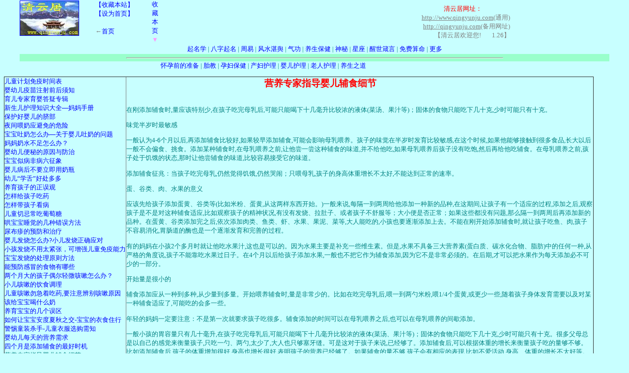

--- FILE ---
content_type: text/html
request_url: http://www.qingyunju.com/ys/yinger/yinger27.htm
body_size: 8079
content:
















<html>
<head>
<meta http-equiv="Content-Type" content="text/html; charset=gb2312">
<title>营养专家指导婴儿辅食细节</title>
<link rel="stylesheet" type="text/css" href="../../style.css">
<meta http-equiv="Content-Language" content="zh-cn">
<meta http-equiv="Pragma" contect="no-cache">
<meta name="Microsoft Theme" content="none, default">
<meta name="Microsoft Border" content="tb, default">
</head>

<body ondragstart="return false" onselectstart="return false" topmargin="0"><!--msnavigation--><table border="0" cellpadding="0" cellspacing="0" width="100%"><tr><td>
<div align="center">
	<center>
	<table border="0" width="95%" id="AutoNumber8" style="border-collapse: collapse" cellpadding="0">
		<tr>
			<td width="120"><a href="http://www.qingyunju.com">
			<img border="1" src="../../q.jpg" height="70" width="119" alt="周易起名网-生辰八字起名改名测名免费算命网！"></a><br>
			</td>
			<td width="90"><nobr>
			<a href="javascript:window.external.AddFavorite('http://www.qingyunju.com',%20'【清云居】周易起名气功')" target="_top" title="将清云居加入收藏夹">
			【收藏本站】</a></nobr><br>
			<nobr>
			<a href="javascript:" onclick="this.style.behavior='url(#default#homepage)';this.setHomePage('http://www.qingyunju.com');">
			【设为首页】</a></nobr><br>
			<br>
			<font color="#808080">←<a href="../../index.html">首页</a></font></td>
			<td valign="top" width="730" height="90" rowspan="2">
			<script language="JavaScript" src="../../js/top.js"></script>
			</td>
		</tr>
		<tr>
			<td width="210" colspan="2">
			<hr width="210" size="1" color="#C8FFFF"></td>
		</tr>
	</table>
	</center></div>
<div align="center">
	<center>
	<table border="0" width="95%" id="AutoNumber8" style="border-collapse: collapse" cellpadding="0">
		<tr>
			<td width="100%">
			<p align="center" style="line-height: 150%">
			<nobr><A HREF="../../name/index.html">起名学</A></nobr>&nbsp;|&nbsp;<nobr><A HREF="../../name/qiming.htm">八字起名</A></nobr>&nbsp;|&nbsp;<nobr><A HREF="../../zhouyi/index.htm">周易</A></nobr>&nbsp;|&nbsp;<nobr><A HREF="../../fengshui/fs.htm">风水湛舆</A></nobr>&nbsp;|&nbsp;<nobr><A HREF="../../qigong/index.htm">气功</A></nobr>&nbsp;|&nbsp;<nobr><A HREF="../index.html">养生保健</A></nobr>&nbsp;|&nbsp;<nobr><A HREF="../../smxx/shenmi.htm">神秘</A></nobr>&nbsp;|&nbsp;<nobr><A HREF="../../xing/peidui.htm">星座</A></nobr>&nbsp;|&nbsp;<nobr><A HREF="../../fo/index.html">醒世箴言</A></nobr>&nbsp;|&nbsp;<nobr><A HREF="../../main/zaixianyuce0.htm">免费算命</A></nobr>&nbsp;|&nbsp;<nobr><A HREF="../../main/qita0.htm">更多</A></nobr></td>
		</tr>
		<tr>
			<td width="100%" bgcolor="#99FFCC"><hr width="765"></td>
		</tr>
	</table>
	</center></div>
</td></tr><!--msnavigation--></table><!--msnavigation--><table dir="ltr" border="0" cellpadding="0" cellspacing="0" width="100%"><tr><!--msnavigation--><td valign="top"><p align="center">
<!--webbot bot="Navigation" S-Orientation="horizontal" S-Rendering="html" S-Bar="Bars" S-Btn-Nml="&lt;A HREF=&quot;#URL#&quot; TARGET=&quot;#TARGET#&quot; STYLE=&quot;{text-decoration: none;}&quot;&gt;#LABEL#&lt;/A&gt;" S-Btn-Sel="#LABEL#" S-Btn-Sep="&amp;nbsp;|&amp;nbsp;" S-Type="parent" B-Include-Home="FALSE" B-Include-Up="FALSE" startspan --><nobr><A HREF="../yunqian/yunqian.htm" TARGET="" STYLE="{text-decoration: none;}">怀孕前的准备</A></nobr>&nbsp;|&nbsp;<nobr><A HREF="../taijiao/taijiao.htm" TARGET="" STYLE="{text-decoration: none;}">胎教</A></nobr>&nbsp;|&nbsp;<nobr><A HREF="../yunfu/yunfu.htm" TARGET="" STYLE="{text-decoration: none;}">孕妇保健</A></nobr>&nbsp;|&nbsp;<nobr><A HREF="../chanfu/chanfuhuli.htm" TARGET="" STYLE="{text-decoration: none;}">产妇护理</A></nobr>&nbsp;|&nbsp;<nobr><A HREF="yinger.htm" TARGET="" STYLE="{text-decoration: none;}">婴儿护理</A></nobr>&nbsp;|&nbsp;<nobr><A HREF="../laonian/laorenhuli.htm" TARGET="" STYLE="{text-decoration: none;}">老人护理</A></nobr>&nbsp;|&nbsp;<nobr><A HREF="../else/dao.htm" TARGET="" STYLE="{text-decoration: none;}">养生之道</A></nobr><!--webbot bot="Navigation" i-checksum="5232" endspan -->　　　　　　　　　　　　　　　　<br>
</p>
<table border="1" cellpadding="0" cellspacing="0" style="border-collapse: collapse" width="95%" id="table1">
  <tr>
    <td valign="top">
<!--webbot bot="Navigation" S-Orientation="vertical" S-Rendering="html" S-Bar="Dots" S-Btn-Nml="&lt;A HREF=&quot;#URL#&quot;&gt;#LABEL#&lt;/A&gt;" S-Btn-Sel="#LABEL#" S-Btn-Sep="&lt;br&gt;" S-Type="siblings" B-Include-Home="FALSE" B-Include-Up="FALSE" startspan --><nobr><A HREF="mianyi.htm">儿童计划免疫时间表</A></nobr><br><nobr><A HREF="yinger20.htm">婴幼儿疫苗注射前后须知</A></nobr><br><nobr><A HREF="yuerzhuanjia.htm">育儿专家育婴答疑专辑</A></nobr><br><nobr><A HREF="xinshenger.htm">新生儿护理知识大全—妈妈手册</A></nobr><br><nobr><A HREF="yingerjidai.htm">保护好婴儿的脐部</A></nobr><br><nobr><A HREF="yinger10.htm">夜间喂奶应避免的危险</A></nobr><br><nobr><A HREF="yingertonai.htm">宝宝吐奶怎么办—关于婴儿吐奶的问题</A></nobr><br><nobr><A HREF="naishui.htm">妈妈奶水不足怎么办？</A></nobr><br><nobr><A HREF="bianmi.htm">婴幼儿便秘的原因与防治</A></nobr><br><nobr><A HREF="yinger11.htm">宝宝似病非病六征象</A></nobr><br><nobr><A HREF="bingnaiping.htm">婴儿病后不要立即用奶瓶</A></nobr><br><nobr><A HREF="yinger12.htm">幼儿“学舌”好处多多</A></nobr><br><nobr><A HREF="yinger14.htm">养育孩子的正误观</A></nobr><br><nobr><A HREF="yinger15.htm">怎样给孩子吃药</A></nobr><br><nobr><A HREF="yinger16.htm">怎样带孩子看病</A></nobr><br><nobr><A HREF="yinger17.htm">儿童切忌常吃葡萄糖</A></nobr><br><nobr><A HREF="yinger18.htm">哄宝宝睡觉的几种错误方法</A></nobr><br><nobr><A HREF="yinger19.htm">尿布疹的预防和治疗</A></nobr><br><nobr><A HREF="fashao.htm">婴儿发烧怎么办?小儿发烧正确应对</A></nobr><br><nobr><A HREF="fashao3.htm">小孩发烧不用太紧张，可增强儿童免疫能力</A></nobr><br><nobr><A HREF="yingerfashao.htm">宝宝发烧的处理原则方法</A></nobr><br><nobr><A HREF="yinger22.htm">能预防感冒的食物有哪些</A></nobr><br><nobr><A HREF="yingerkesou.htm">两个月大的孩子偶尔轻微咳嗽怎么办？</A></nobr><br><nobr><A HREF="youerkesou.htm">小儿咳嗽的饮食调理</A></nobr><br><nobr><A HREF="ertongkesou.htm">儿童咳嗽勿急着吃药,要注意辨别咳嗽原因</A></nobr><br><nobr><A HREF="yinger23.htm">该给宝宝喝什么奶</A></nobr><br><nobr><A HREF="yinger24.htm">养育宝宝的几个误区</A></nobr><br><nobr><A HREF="yinger13.htm">如何让宝宝安度夏秋之交-宝宝的衣食住行</A></nobr><br><nobr><A HREF="yinger25.htm">警惕童装杀手-儿童衣服选购需知</A></nobr><br><nobr><A HREF="yinger26.htm">婴幼儿每天的营养需求</A></nobr><br><nobr><A HREF="fushi.htm">四个月是添加辅食的最好时机</A></nobr><br><nobr>营养专家指导婴儿辅食细节</nobr><br><nobr><A HREF="fushi1.htm">准备宝宝的第一道辅食</A></nobr><br><nobr><A HREF="yinger28.htm">预防孩子感冒的十项措施</A></nobr><br><nobr><A HREF="yinger29.htm">0-1岁宝宝的大便及其问题</A></nobr><br><nobr><A HREF="yinger30.htm">1-2岁宝宝的饮食问题</A></nobr><br><nobr><A HREF="yinger31.htm">哪些婴儿不宜吃母乳</A></nobr><br><nobr><A HREF="yinger32.htm">20个月应重点开发哪些智力</A></nobr><br><nobr><A HREF="yinger33.htm">容易得尿布疹的情况</A></nobr><br><nobr><A HREF="yinger34.htm">如何保护孩子的牙齿</A></nobr><br><nobr><A HREF="yinger35.htm">小儿发烧少打针</A></nobr><br><nobr><A HREF="yinger36.htm">小儿发烧要注意保护眼睛</A></nobr><br><nobr><A HREF="yinger37.htm">米汤可治婴幼儿腹泻</A></nobr><br><nobr><A HREF="yinger38.htm">婴儿要不要抱</A></nobr><br><nobr><A HREF="yinger39.htm">春季让孩子远离哮喘</A></nobr><br><nobr><A HREF="kouchuang.htm">小儿口疮的种类防治及护理</A></nobr><!--webbot bot="Navigation" i-checksum="39685" endspan -->
<br>
<!--g120x90--></td>
    <td valign="top">
    <table border="0" width="161" align="right" id="table1">
<tr><td>
<!--iframe.g160c--><br></td>
</tr>
</table>
<h1 align="center">营养专家指导婴儿辅食细节</h1>　<p>在刚添加辅食时,量应该特别少,在孩子吃完母乳后,可能只能喝下十几毫升比较浓的液体(菜汤、果汁等)；固体的食物只能吃下几十克,少时可能只有十克。
 
</p>
<p>味觉半岁时最敏感</p>
<p>一般认为4-6个月以后,再添加辅食比较好,如果较早添加辅食,可能会影响母乳喂养。孩子的味觉在半岁时发育比较敏感,在这个时候,如果他能够接触到很多食品,长大以后一般不会偏食、挑食。添加某种辅食时,在母乳喂养之前,让他尝一尝这种辅食的味道,并不给他吃,如果母乳喂养后孩子没有吃饱,然后再给他吃辅食。在母乳喂养之前,孩子处于饥饿的状态,那时让他尝辅食的味道,比较容易接受它的味道。</p>
<p>添加辅食征兆：当孩子吃完母乳,仍然觉得饥饿,仍然哭闹；只喂母乳,孩子的身高体重增长不太好,不能达到正常的速率。</p>
<p>蛋、谷类、肉、水果的意义</p>
<p>应该先给孩子添加蛋黄、谷类等(比如米粉、蛋黄,从这两样东西开始。)一般来说,每隔一到两周给他添加一种新的品种,在这期间,让孩子有一个适应的过程,添加之后,观察孩子是不是对这种辅食适应,比如观察孩子的精神状况,有没有发烧、拉肚子、或者孩子不舒服等；大小便是否正常；如果这些都没有问题,那么隔一到两周后再添加新的品种。在蛋黄、谷类添加完之后,依次添加肉类、鱼类、虾、水果、果泥、菜等,大人能吃的,小孩也要逐渐添加上去。不能在刚开始添加辅食时,就让孩子吃鱼、肉,孩子不容易消化,胃肠道的酶也是一个逐渐发育和完善的过程。</p>
<p>有的妈妈在小孩2个多月时就让他吃水果汁,这也是可以的。因为水果主要是补充一些维生素。但是,水果不具备三大营养素(蛋白质、碳水化合物、脂肪)中的任何一种,从严格的角度说,孩子不能靠吃水果过日子。在4个月以后给孩子添加水果,一般也不把它作为辅食添加,因为它不是非常必须的。在后期,才可以把水果作为每天添加必不可少的一部分。</p>
<p>开始量是很小的</p>
<p>辅食添加应从一种到多种,从少量到多量。开始喂养辅食时,量是非常少的。比如在吃完母乳后,喂一到两勺米粉,喂1/4个蛋黄,或更少一些,随着孩子身体发育需要以及对某一种辅食适应了,可能吃的会多一些。</p>
<p>年轻的妈妈一定要注意：不是第一次就要求孩子吃很多。辅食添加的时间可以在母乳喂养之后,也可以在母乳喂养的间歇添加。</p>
<p>一般小孩的胃容量只有几十毫升,在孩子吃完母乳后,可能只能喝下十几毫升比较浓的液体(菜汤、果汁等)；固体的食物只能吃下几十克,少时可能只有十克。很多父母总是以自己的感觉来衡量孩子,只吃一勺、两勺,太少了,大人也只够塞牙缝。可是这对于孩子来说,已经够了。添加辅食后,可以根据体重的增长来衡量孩子吃的量够不够。比如添加辅食后,孩子的体重增加很好,身高也增长很好,表明孩子的营养已经够了。如果辅食的量不够,孩子会有相应的表现,比如不爱活动,身高、体重的增长不太好等。</p>
<p>多次、少量、现做</p>
<p>小孩刚开始添加辅食时,量比较小,所以在制作辅食的时候,会有一些麻烦。有时做一点,孩子吃不完,父母觉得每次做,挺费事的(一天要添加两、三次),不如一次多做些,存到冰箱里,下次拿出来稍加热就给他吃。其实,冰箱里并不是安全的,细菌的感染在冰箱里仍然可以进行。我们主张孩子的辅食尽量现做现吃,可以把生食(比如猪肝等)切成小块分别用保鲜袋装起来,冻在冰箱里,在吃时,只取出一小块给孩子做,而不是冻一大块,然后都做了,放在冰箱里分顿给孩子吃。现在商场里有很多方便食品,比如肉泥,蔬菜泥,肝泥等,标签上注明：一次吃不完,下次可以接着吃。如果这种食品不被污染的话,是可以的。不过,有的父母在打开之后,先给孩子吃,忘记把剩下的存放起来了,半小时、或一小时之后,再盖上,把它放在冰箱里。在这个时间,难保不被污染。</p>
<p>常见错误理念</p>
<p>显富、溺爱、主观。</p>
<p>孩子进食,不管是辅食添加还是母乳喂养,目的是满足孩子的身体需要,能够健康的成长。调查发现,有些父母喂养孩子的动机是家里贫福的象征。爱孩子、关心孩子表现出对孩子过多的喂养,把孩子喂养的比较胖,这说明家里比较富裕、经济状况比较好,这些复杂、不太健康的动机,容易喂养过度,导致肥胖而引发一系列的问题。不太正确的喂养方式可能会导致孩子的偏食、挑食。更不应该把自己的喜好添加给孩子,父母在日常生活中,可能对食物有一定的选择,喜欢的就买给孩子吃,不喜欢的也就不做给孩子吃,这是很错误的。</p>
<p>生理需要变成感情索取</p>
<p>在喂养的模式方面,家里一般就一个小孩,吃饭时让孩子感觉是非常重大的事情,几个人追着喂孩子,小孩可以把吃饭的行为延伸为对其它东西的索取,比如,不让看电视就不吃；而不是让孩子明白吃饭是生理需要,肚子饿了,就应该吃。比较好的家庭,主张孩子在进食方面尽早独立,他们把孩子的吃饭看做是正常的生理需要。国外有很多家庭是食物由父母来提供,孩子坐到餐桌上,他想吃什么,吃多少,由他自己来决定,这样对于孩子正常的生理调节起到更好的作用。因为父母觉得孩子饿了,就给他吃,事实上孩子并不一定饿,因为他需要的不多。</p></p>

</table>

<!--msnavigation--></td></tr><!--msnavigation--></table><!--msnavigation--><table border="0" cellpadding="0" cellspacing="0" width="100%"><tr><td bgcolor="#CCFFFF">
<div align="center">
	<center>
	<table border="0" cellpadding="0" width="95%" id="AutoNumber7" bordercolor="#CCFFFF" bordercolorlight="#CCFFFF" bordercolordark="#CCFFFF">
		<tr>
			<td width="100%"><hr width="95%"></td>
		</tr>
		<tr>
			<td width="100%">
			<p align="center"><nobr><a href="http://www.qingyunju.com">清云居起名网首页</a><font color="#808080">|<a href="http://www.qingyunju.com/name/">如何起名</a>|<a href="http://www.qingyunju.com/name/qmxuewen.htm">八字起名知识</a>|<a href="http://www.qingyunju.com/name/qiming.htm">取名说明</a>|<a href="http://www.qingyunju.com/name/quming/quming.htm">取名趣闻幽默</a>|<a href="http://www.qingyunju.com/ys/yunfu/yunfu.htm">孕妇保健</a>|<a href="http://www.qingyunju.com/ys/taijiao/taijiao.htm">胎教</a>|<a href="http://www.qingyunju.com/ys/taijiao/qiming.htm">婴儿起名</a>|<a href="http://www.qingyunju.com/ys/yinger/yinger.htm">婴儿护理</a></font></nobr><font color="#808080">
			<br>
			<a href="http://www.qingyunju.com/zhouyi/zy/zy7yuanwen.htm">易经大全</a>|<a href="http://www.qingyunju.com/bazi/">四柱八字</a>|<a href="http://www.qingyunju.com/ziwei/ziwei.htm">紫微斗数</a>|<a href="http://www.qingyunju.com/main/zaixianyuce0.htm">免费占卜</a>|<a href="http://www.qingyunju.com/suanming/mianfeisuanming.htm">称骨算命</a>|<a href="http://www.qingyunju.com/xing/">占星术</a>|<a href="http://www.qingyunju.com/smxx/shenmi.htm">神秘现象</a>|<a href="http://www.qingyunju.com/main/qita0.htm">网站大全</a>|<a href="../../world/shijie/bill.htm">大千世界</a>|<a href="http://www.qingyunju.com/qigong/yanxin/yxqg.htm">严新气功</a>
			<br>
			清云居<font face="arial,sans-serif">&copy;</font>1999-2099(www.qingyunju.com)网站许可证：鲁ICP备05001014号</font><script language="JavaScript" src="/js/bottom.js"></script></td>
		</tr>
	</table>
	</center></div>
</td></tr><!--msnavigation--></table></body>
</html>


--- FILE ---
content_type: text/css
request_url: http://www.qingyunju.com/style.css
body_size: 491
content:
a:link    { text-decoration: none; color: #0000ff; font-family: 新细明体,宋体 }
a:visited { text-decoration: none; color: #0000dd; font-family: 新细明体,宋体 }
a:active  { text-decoration: underline; color: red; font-family: 新细明体,宋体 }
a:hover   { text-decoration: underline; color: red; font-family: 新细明体,宋体 }
body      { font-family: 新细明体,宋体; font-size: 10pt; BACKGROUND: #C8FFFF; color:#008080; line-height:140% }
TABLE     {line-height: 140%; FONT-SIZE: 10pt; bordercolorlight: #ffffff; FONT-FAMILY: 新细明体,宋体; color:#008080 }
th        { font-size: 10pt }
td        { font-size: 10pt }
.p2{font-size:9pt;line-height:14pt;}
P         {LINE-HEIGHT: 140% }
h1           { font-size: 14pt; color: red; text-align:center; margin-top:0; margin-bottom:0; line-height:140% }
h2           { font-size: 11pt; color: blue }
h3           { font-size: 10pt; color: blue }

--- FILE ---
content_type: application/javascript
request_url: http://www.qingyunju.com/js/top.js
body_size: 854
content:
document.write('<table border="0" width="729" height="89" id="table1" cellspacing="0" cellpadding="0"><tr><td><!--<font color="#C0C0C0">【</font>--><A onclick="window.external.AddFavorite(location.href, document.title);" href="javascript:void(0);">收<br>藏<br>本<br>页<br><font color="#FF99FF">▼</font></a></td><td><!--春节begin:--><!--春节end--><p align=right><font color="#ff0000">清云居网址：</font>&nbsp;&nbsp;&nbsp;&nbsp;&nbsp;&nbsp;&nbsp;&nbsp;&nbsp;&nbsp;&nbsp;&nbsp;&nbsp;&nbsp;&nbsp;&nbsp;&nbsp;&nbsp;&nbsp;<br><font color="#808080"><a href="http://www.qingyunju.com"><font color="#808080"><u>http://www.qingyunju.com</font></u></a>(通用)<br><a href="http://qingyunju.com"><u><font color="#808080">http://qingyunju.com</font></u></a>(备用网址)</font><br><!--<nobr><font color="#ff0000">通知：</font><font color="#808080">请未收到本站邮件者尽快联系。</font></nobr>--><SCRIPT LANGUAGE=javascript><!-- if (top.location != self.location)top.location=self.location;// --></SCRIPT>');
document.write("<font color='#808080'>【清云居欢迎您!　&nbsp;&nbsp;&nbsp;");
todayDate = new Date();
date = todayDate.getDate();
month= todayDate.getMonth() +1;
year= todayDate.getYear();
if(navigator.appVersion.indexOf("MSIE") != -1)
{
document.write(year);
document.write(".");
}
document.write(month);
document.write(".");
document.write(date);
document.write('】</font></td></tr></table>');

